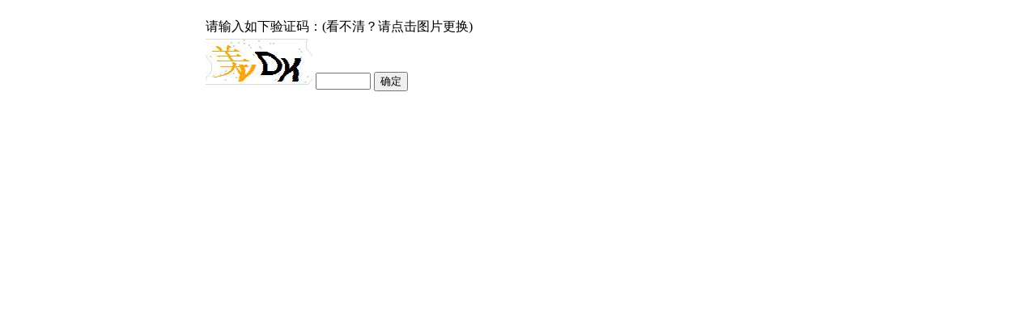

--- FILE ---
content_type: text/html; charset=utf-8
request_url: http://www2.drugfuture.com/cnpat/verify.aspx?cnpatentno=201620425849.8
body_size: 784
content:


<!DOCTYPE html PUBLIC "-//W3C//DTD XHTML 1.0 Transitional//EN" "http://www.w3.org/TR/xhtml1/DTD/xhtml1-transitional.dtd">

<html xmlns="http://www.w3.org/1999/xhtml">
<head><title>
	中国专利下载
</title>
    <style type="text/css"> 
body{
margin:20px auto;
width:778px;
font-size:12pt;}
a{color:#0000FF}
a:visit{color:#0000FF;}
a:visited{color:#0000FF;}
</style>
</head>
<body>
    <table>
    <tr valign="middle"><td>请输入如下验证码：(看不清？请点击图片更换)</td></tr>
    <tr valign="middle"><td>
    <form action="search.aspx" method="post">
    <input type="hidden" name="cnpatentno" value="201620425849.8" />
    <img id="imgVerify" src="VerifyCode.aspx" alt="看不清？点击更换" onclick="this.src=this.src+'?'" />
    <input type= "text" name="ValidCode" style="width:60px"/>
    <input type="submit" value="确定" />
    </form>
    </td></tr>
    </table>
</body>
</html>
